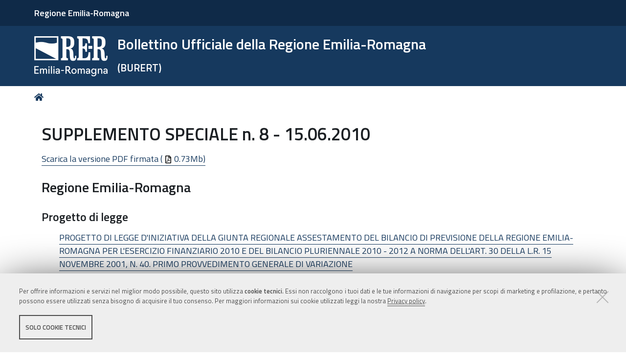

--- FILE ---
content_type: text/html;charset=utf-8
request_url: https://bur.regione.emilia-romagna.it/dettaglio-bollettino?b=5cb46ce3f1886a549ba40e321b53ca35
body_size: 5696
content:
<!DOCTYPE html>
<html xmlns="http://www.w3.org/1999/xhtml" lang="it" xml:lang="it">
  <head><meta http-equiv="Content-Type" content="text/html; charset=UTF-8" /><link rel="stylesheet" href="https://bur.regione.emilia-romagna.it/++resource++redturtle.chefcookie/styles.css?v=2.1.0" /><link rel="stylesheet" href="https://bur.regione.emilia-romagna.it/++plone++production/++unique++2025-09-12T09:02:15.529142/default.css" data-bundle="production" /><link rel="stylesheet" href="https://bur.regione.emilia-romagna.it/++resource++bur-contenttypes/css/content_type_icons.css?version=2026-01-28%2014%3A46%3A54.312387" data-bundle="content_type_icons" /><link rel="stylesheet" href="https://bur.regione.emilia-romagna.it/++resource++advanced_static.css?version=None" data-bundle="rer.portlet.advanced_static" /><link rel="stylesheet" href="https://bur.regione.emilia-romagna.it/++plone++static/++unique++2023-07-10%2018%3A18%3A45.015031/plone-compiled.css" data-bundle="plone" /><link rel="stylesheet" href="https://bur.regione.emilia-romagna.it/++resource++bur-contenttypes/css/bur.css?version=2026-01-28%2014%3A46%3A54.308386" data-bundle="bur" /><link rel="stylesheet" href="https://bur.regione.emilia-romagna.it/++plone++static/++unique++2023-07-10%2018%3A18%3A45.040031/plone-fontello-compiled.css" data-bundle="plone-fontello" /><link rel="stylesheet" href="https://bur.regione.emilia-romagna.it/++plone++static/++unique++2023-07-10%2018%3A18%3A45.041032/plone-glyphicons-compiled.css" data-bundle="plone-glyphicons" /><link rel="stylesheet" href="https://bur.regione.emilia-romagna.it/++resource++bur-policy/css/policy.css?version=None" data-bundle="policy" /><link rel="stylesheet" href="https://bur.regione.emilia-romagna.it/++plone++redturtle-patterns-slider/++unique++2023-07-10%2018%3A17%3A55.228844/build/redturtle-patterns-slider-bundle-compiled.min.css" data-bundle="redturtle-patterns-slider-bundle" /><link rel="stylesheet" href="https://bur.regione.emilia-romagna.it/++resource++redturtle.tiles.management/tiles-management-compiled.css?version=2023-07-10%2018%3A17%3A53.325799" data-bundle="redturtle-tiles-management" /><link rel="stylesheet" href="https://bur.regione.emilia-romagna.it/++theme++rer.agidtheme.base/css/rer-agidtheme-base-bundle.css?version=2024-05-16%2014%3A40%3A35.612850" data-bundle="rer-agidtheme-base-css-bundle" /><link rel="stylesheet" href="https://bur.regione.emilia-romagna.it/++plone++rer.tiny.converter/++unique++2025-09-12%2009%3A05%3A13.465378/word_uploader.css" data-bundle="upload-from-word" /><link rel="stylesheet" href="https://bur.regione.emilia-romagna.it/++plone++static/++unique++2025-09-12%2009%3A02%3A15.528680/formwidget.autocomplete.min.css" data-bundle="formwidget-autocomplete" /><link rel="alternate" href="https://bur.regione.emilia-romagna.it/RSS" title="Bur - b'RSS 1.0'" type="application/rss+xml" /><link rel="alternate" href="https://bur.regione.emilia-romagna.it/rss.xml" title="Bur - b'RSS 2.0'" type="application/rss+xml" /><link rel="alternate" href="https://bur.regione.emilia-romagna.it/atom.xml" title="Bur - b'Atom'" type="application/rss+xml" /><link rel="canonical" href="https://bur.regione.emilia-romagna.it" /><link rel="search" href="https://bur.regione.emilia-romagna.it/@@search" title="Cerca nel sito" /><script type="text/javascript" src="https://bur.regione.emilia-romagna.it/++resource++redturtle.chefcookie/chefcookie/chefcookie.min.js?v=2.1.0"></script><script type="text/javascript" src="https://bur.regione.emilia-romagna.it/++resource++redturtle.chefcookie/redturtle_chefcookie_tech.js?v=2.1.0"></script><script type="text/javascript" src="https://bur.regione.emilia-romagna.it/cookie_config.js?v=2.1.0_cc_"></script><script>PORTAL_URL = 'https://bur.regione.emilia-romagna.it';</script><script type="text/javascript" src="https://bur.regione.emilia-romagna.it/++plone++production/++unique++2025-09-12T09:02:15.529142/default.js" data-bundle="production"></script><script type="text/javascript" src="https://bur.regione.emilia-romagna.it/++plone++static/++unique++2023-07-10%2018%3A18%3A45.015031/plone-compiled.min.js" data-bundle="plone"></script><script type="text/javascript" src="https://bur.regione.emilia-romagna.it/++resource++bur-contenttypes/portal_message_focus.js?version=None" data-bundle="bur-portal_message_focus"></script><script type="text/javascript" src="https://bur.regione.emilia-romagna.it/++theme++design.plone.theme/js/dist/design-plone-theme-bundle-compiled.min.js?version=2023-07-10%2018%3A17%3A28.950218" data-bundle="design-plone-theme-js-bundle"></script><script type="text/javascript" src="https://bur.regione.emilia-romagna.it/++resource++plone.formwidget.masterselect/masterselect.js?version=2023-07-10%2018%3A17%3A20.930027" data-bundle="masterselectScript"></script><script type="text/javascript" src="https://bur.regione.emilia-romagna.it/++plone++redturtle-patterns-slider/++unique++2023-07-10%2018%3A17%3A55.228844/build/redturtle-patterns-slider-bundle-compiled.js" data-bundle="redturtle-patterns-slider-bundle"></script><script type="text/javascript" src="https://bur.regione.emilia-romagna.it/++resource++redturtle.tiles.management/tiles-management-compiled.js?version=2023-07-10%2018%3A17%3A53.325799" data-bundle="redturtle-tiles-management"></script><script type="text/javascript" src="https://bur.regione.emilia-romagna.it/++theme++rer.agidtheme.base/js/dist/rer-agidtheme-base-icons-bundle.min.js?version=2024-05-16%2014%3A40%3A35.683851" data-bundle="rer-agidtheme-base-icons-bundle"></script><script type="text/javascript" src="https://bur.regione.emilia-romagna.it/++theme++rer.agidtheme.base/js/dist/rer-agidtheme-base-bundle-compiled.min.js?version=2024-05-16%2014%3A40%3A35.656851" data-bundle="rer-agidtheme-base-js-bundle"></script><script type="text/javascript" src="https://bur.regione.emilia-romagna.it/++plone++rer.agidtheme.base/++unique++2024-05-16%2014%3A40%3A35.590849/chefcookie_modal.js" data-bundle="rer-chefcookie-modal-bundle"></script><script type="text/javascript" src="https://bur.regione.emilia-romagna.it/++plone++rer.agidtheme.base/++unique++2024-05-16%2014%3A40%3A35.593849/widget-v2.js" data-bundle="rer-climate-clock-widget-bundle"></script><script type="text/javascript" src="https://bur.regione.emilia-romagna.it/++plone++rer.immersivereader/++unique++2023-09-20%2015%3A56%3A28.135120/js/dist/rer-immersive-reader-compiled.min.js" data-bundle="rer-immersive-reader-bundle"></script><script type="text/javascript" src="https://bur.regione.emilia-romagna.it/++plone++rer.tiny.converter/++unique++2025-09-12%2009%3A05%3A13.465378/word_uploader.js" data-bundle="upload-from-word"></script><script type="text/javascript" src="https://bur.regione.emilia-romagna.it/++plone++static/++unique++2025-09-12%2009%3A02%3A15.528680/formwidget.autocomplete.min.js" data-bundle="formwidget-autocomplete"></script>
    <title>SUPPLEMENTO SPECIALE n. 8 - 15.06.2010 - Bollettino Ufficiale della Regione Emilia-Romagna — (BURERT)</title>

    <link rel="apple-touch-icon" href="/++theme++rer.agidtheme.base/apple-touch-icon.png" />
    <link rel="apple-touch-icon-precomposed" sizes="144x144" href="/++theme++rer.agidtheme.base/apple-touch-icon-144x144-precomposed.png" />
    <link rel="apple-touch-icon-precomposed" sizes="114x114" href="/++theme++rer.agidtheme.base/apple-touch-icon-114x114-precomposed.png" />
    <link rel="apple-touch-icon-precomposed" sizes="72x72" href="/++theme++rer.agidtheme.base/apple-touch-icon-72x72-precomposed.png" />
    <link rel="apple-touch-icon-precomposed" sizes="57x57" href="/++theme++rer.agidtheme.base/apple-touch-icon-57x57-precomposed.png" />
    <link rel="apple-touch-icon-precomposed" href="/++theme++rer.agidtheme.base/apple-touch-icon-precomposed.png" />

    <link href="/++theme++rer.agidtheme.base/++theme++design.plone.theme/css/fonts.css" rel="stylesheet" />

  <meta name="twitter:card" content="summary" /><meta property="og:site_name" content="Bollettino Ufficiale della Regione Emilia-Romagna &amp;mdash; (BURERT)" /><meta property="og:title" content="Bollettino Ufficiale della Regione Emilia-Romagna &amp;mdash; (BURERT)" /><meta property="og:type" content="website" /><meta property="og:description" content="" /><meta property="og:url" content="https://bur.regione.emilia-romagna.it" /><meta property="og:image" content="https://bur.regione.emilia-romagna.it/@@site-logo/2025-RER-IDENTITA-VISIVA_Logo_RER_portale.png" /><meta property="og:image:type" content="image/png" /><meta name="viewport" content="width=device-width, initial-scale=1.0" /><meta name="generator" content="Plone - http://plone.com" />
        <link rel="shortcut icon" type="image/x-icon" href="https://bur.regione.emilia-romagna.it/favicon.ico" />
    </head>
  <body id="visual-portal-wrapper" class="frontend icons-on portaltype-plone-site site-bur template-dettaglio-bollettino thumbs-on userrole-anonymous viewpermission-view" dir="ltr" data-base-url="https://bur.regione.emilia-romagna.it" data-view-url="https://bur.regione.emilia-romagna.it" data-portal-url="https://bur.regione.emilia-romagna.it" data-i18ncatalogurl="https://bur.regione.emilia-romagna.it/plonejsi18n" data-pat-pickadate="{&quot;date&quot;: {&quot;selectYears&quot;: 200}, &quot;time&quot;: {&quot;interval&quot;: 5 } }" data-pat-plone-modal="{&quot;actionOptions&quot;: {&quot;displayInModal&quot;: false}}">

            

            <div id="mobile-menu" class="globalnavWrapper">
                <div class="menu-header">
                    <a href="javascript:void(0)" class="closebtn">
                        <span class="fa fa-times"></span>
                    </a>
                </div>
            </div>

            <header id="portal-top">
                <div class="skip-link-wrapper">
    <a accesskey="2" class="skip-link skip-link-content" href="#content">Vai al Contenuto</a>
    <a accesskey="6" class="skip-link skip-link-navigation" href="#portal-mainnavigation">Vai alla navigazione del sito</a>
</div>

<div id="header-banner">
    <div class="header-banner-inner">
        <div class="header-banner-owner">
          <a href="https://www.regione.emilia-romagna.it/">Regione Emilia-Romagna</a>
        </div>
        
        
        
    </div>
</div>

<div id="portal-header"><a id="portal-logo" title="Home" href="https://bur.regione.emilia-romagna.it">
    <img src="https://bur.regione.emilia-romagna.it/@@site-logo/2025-RER-IDENTITA-VISIVA_Logo_RER_portale.png" alt="" />
    
    
        <div class="site-subtitle subtitle-small">
            <span>Bollettino Ufficiale della Regione Emilia-Romagna</span>
            <span class="subtitle">(BURERT)</span>
        </div>
    
</a><div class="search-social-wrapper no-social-links"><div id="portal-searchbox">

    <form id="searchGadget_form" action="https://bur.regione.emilia-romagna.it/@@search" role="search" data-pat-livesearch="ajaxUrl:https://bur.regione.emilia-romagna.it/@@ajax-search" class="">

        <div class="LSBox">
          <label class="hiddenStructure" for="searchGadget">Cerca nel sito</label>

          <input name="SearchableText" type="text" size="18" id="searchGadget" title="Cerca nel sito" placeholder="Cerca nel sito" class="searchField" />

          <button class="search-button" type="submit" title="Cerca" aria-label="Cerca">
          </button>

        </div>
    </form>

</div><button id="search-toggle" aria-controls="portal-searchbox" aria-label="Apri/chiudi ricerca" title="Apri/chiudi ricerca"><i class="fas fa-search"></i><span class="close-icon"></span><span class="sr-only">SEARCH</span></button><div class="plone-navbar-header empty-navigation"><button type="button" class="plone-navbar-toggle" aria-controls="portal-mainnavigation" aria-expanded="false"><span class="sr-only">Toggle navigation</span><i class="fas fa-bars"></i></button></div></div></div>

            </header>

            <div id="portal-mainnavigation">
                <div class="container">
</div>
            </div>

            <aside id="global_statusmessage">
                

                <div>
                </div>
            </aside>

            <div id="viewlet-above-content"><nav id="portal-breadcrumbs" class="plone-breadcrumb">
  <div class="container">
    <span id="breadcrumbs-you-are-here" class="hiddenStructure">Tu sei qui:</span>
    <ol aria-labelledby="breadcrumbs-you-are-here">
      <li id="breadcrumbs-home">
        <a title="Home" href="https://bur.regione.emilia-romagna.it">
          Home
        </a>
      </li>
      
    </ol>
  </div>
</nav>

</div>

            <div id="column-wrapper" class="with-no-columns"><article id="portal-column-content">

                

                    <div>


                        

                            <article id="content">

                                

                                    <header>
                                        <div id="viewlet-above-content-title"><span id="social-tags-body" style="display: none" itemscope="" itemtype="http://schema.org/WebPage">
  <span itemprop="name">Bollettino Ufficiale della Regione Emilia-Romagna &amp;mdash; (BURERT)</span>
  <span itemprop="description"></span>
  <span itemprop="url">https://bur.regione.emilia-romagna.it</span>
  <span itemprop="image">https://bur.regione.emilia-romagna.it/@@site-logo/2025-RER-IDENTITA-VISIVA_Logo_RER_portale.png</span>
</span>
</div>
                                        
    <h1 class="documentFirstHeading">SUPPLEMENTO SPECIALE n. 8 - 15.06.2010</h1>
  
                                        <div id="viewlet-below-content-title"></div>

                                        
                                            

                                        
                                    </header>

                                    <div id="viewlet-above-content-body"></div>
                                    <div id="content-core">
                                        
    
    
      <p>
        <a class="matomo_download" href="https://bur.regione.emilia-romagna.it/area-bollettini/supplemento-speciale-n.-8-14.06.2010-1/bollettino_view/++widget++form.widgets.pdf_firmato/@@download/">
          Scarica la versione PDF firmata (
            <img src="++plone++design.plone.theme/icons/pdf.svg" alt="application/pdf" />
            0.73Mb)
        </a>
      </p>
      <p>
        
      </p>

      
        
          <h2>
            Regione Emilia-Romagna
          </h2>
          <h3>Progetto di legge</h3>
          <p class="indent2em">
            <a href="https://bur.regione.emilia-romagna.it/dettaglio-inserzione?i=584267f86396a3935084da3d5d69d0ff">PROGETTO DI LEGGE D'INIZIATIVA DELLA GIUNTA REGIONALE ASSESTAMENTO DEL BILANCIO DI PREVISIONE DELLA REGIONE EMILIA-ROMAGNA PER L'ESERCIZIO FINANZIARIO 2010 E DEL BILANCIO PLURIENNALE 2010 - 2012 A NORMA DELL'ART. 30 DELLA L.R. 15 NOVEMBRE 2001, N. 40. PRIMO PROVVEDIMENTO GENERALE DI VARIAZIONE</a>
          </p>
        
          
          <h3>Allegato</h3>
          <p class="indent2em">
            <a href="https://bur.regione.emilia-romagna.it/dettaglio-inserzione?i=1ad2a2cb5dfefab5cde8941dc950fd3a">Elenchi</a>
          </p>
        
      
    

  
                                    </div>
                                    <div id="viewlet-below-content-body"></div>
                                
                            </article>

                        

                        <!--                 <metal:sub define-slot="sub" tal:content="nothing">
                   This slot is here for backwards compatibility only.
                   Don't use it in your custom templates.
                </metal:sub> -->
                    </div>

                
                <footer>
                    <div id="viewlet-below-content">

    <div class="visualClear"><!-- --></div>

    <div class="documentActions">
        

            <p class="hiddenStructure">Azioni sul documento</p>

            <ul>
                  <li id="document-action-print">
                      <a href="javascript:this.print();" title="">Stampa</a>
                  </li>
            </ul>
        

        

    </div>


<div class="documentByLine" id="plone-document-byline">
  <div class="documentByLineContent">
    <i class="far fa-calendar-alt"></i>
    

    
    <!--span class="documentPublished"
          tal:condition="published">
      <span i18n:translate="box_published" tal:condition="published_current_day">
        published
      </span>
      <span i18n:domain="design.plone.theme"
            i18n:translate="box_published_on"
            tal:condition="not:published_current_day">
        published on
      </span>
      <tal:comment condition="nothing"> format della data cambiato ticket #14437</tal:comment>
      <span class="pat-moment"
            tal:define="format python: published_current_day and 'relative' or 'calendar'"
            data-pat-moment="LLL"
            tal:content="published" />
      <tal:sep condition="modified">—</tal:sep>
    </span-->

    <span class="documentModified">
      <span>ultima modifica</span>
      
      <span class="pat-moment" data-pat-moment="format:LLL;">2023-05-19T21:22:53+01:00</span>
    </span>
    

    
  </div>
  
  
</div>


</div>
                </footer>
            </article></div>



            

            
            
            <section class="portlet rerPortletAdvancedStatic valuta-sito">
    <div class="portletHeader">
        

        <h4 class="portlet-header">
            Valuta il sito
        </h4>

    </div>

    <section class="portletContent">
        <p><a href="contact-info" title="Valuta questo sito"><span class="valuta-sito-content"><span class="valuta-sito-text">Non hai trovato quello che cerchi ?</span></span></a></p>
<h2 class="sr-only">Piè di pagina</h2>
    </section>

    
</section><footer id="portal-footer-wrapper">
                <div class="portal-footer">
    
<div class="portletWrapper" id="portletwrapper-706c6f6e652e666f6f746572706f72746c6574730a636f6e746578740a2f6275720a76616c7574612d696c2d7369746f" data-portlethash="706c6f6e652e666f6f746572706f72746c6574730a636f6e746578740a2f6275720a76616c7574612d696c2d7369746f">


</div>

<div class="portletWrapper" id="portletwrapper-706c6f6e652e666f6f746572706f72746c6574730a636f6e746578740a2f6275720a6c6f676f2d726572" data-portlethash="706c6f6e652e666f6f746572706f72746c6574730a636f6e746578740a2f6275720a6c6f676f2d726572">

<section class="portlet rerPortletAdvancedStatic">
    <div class="portletHeader">
        

        <h4 class="portlet-header">
            Logo RER
        </h4>

    </div>

    <section class="portletContent">
        <p><img alt="Logo Regione Emilia-Romagna" class="image-richtext image-inline" src="https://bur.regione.emilia-romagna.it/impostazioni/logo-regione.png/@@images/e902e6d9-90cd-4d68-9471-424b109a4232.png" title="Logo Regione Emilia-Romagna" /></p>
    </section>

    
</section>
</div>

<div class="portletWrapper" id="portletwrapper-706c6f6e652e666f6f746572706f72746c6574730a636f6e746578740a2f6275720a636f6e74617474692d726572" data-portlethash="706c6f6e652e666f6f746572706f72746c6574730a636f6e746578740a2f6275720a636f6e74617474692d726572">

<section class="portlet rerPortletAdvancedStatic">
    <div class="portletHeader">
        

        <h4 class="portlet-header">
            Contatti RER
        </h4>

    </div>

    <section class="portletContent">
        <div class="colonna-1-di-4">
<h3>Recapiti</h3>
<hr />
<p><strong>Regione Emilia-Romagna</strong><br />Viale Aldo Moro, 52<strong><br /></strong>40127 Bologna<br /><strong>Centralino</strong> <a href="tel:+39.0515271">051 5271</a><br /><a class="external-link" href="http://wwwservizi.regione.emilia-romagna.it/Cercaregione/Default.aspx?cons=0">Cerca telefoni o indirizzi</a></p>
</div>
<div class="colonna-1-di-4">
<h3>URP</h3>
<hr />
<p><strong>Sito web: </strong><a href="https://www.regione.emilia-romagna.it/urp/">www.regione.emilia-romagna.it/urp/</a><br /><strong>Numero verde: </strong><a href="tel:+39.800662200">800.66.22.00<br /></a><strong>Scrivici</strong>: <a href="mailto:urp@regione.emilia-romagna.it">e-mail</a> - <a href="mailto:urp@postacert.regione.emilia-romagna.it">PEC<br /></a></p>
</div>
<div class="colonna-1-di-4">
<h3>Trasparenza</h3>
<hr />
<ul>
<li><a href="http://trasparenza.regione.emilia-romagna.it/">Amministrazione trasparente</a></li>
<li><a href="http://www.regione.emilia-romagna.it/note-legali">Note legali e copyright</a></li>
<li><a href="https://bur.regione.emilia-romagna.it/privacy">Privacy e Cookie</a></li>
<li><a href="https://bur.regione.emilia-romagna.it/accessibilita">Dichiarazione di accessibilità</a></li>
</ul>
</div>
<div class="colonna-1-di-4">
<h3>Redazione</h3>
<hr />
<p><a href="https://bur.regione.emilia-romagna.it/informazioni-sul-burert">Informazioni sul Burert <br />e contatti</a></p>
</div>
    </section>

    
</section>
</div>

<div class="portletWrapper" id="portletwrapper-706c6f6e652e666f6f746572706f72746c6574730a636f6e746578740a2f6275720a636f6c6f70686f6e" data-portlethash="706c6f6e652e666f6f746572706f72746c6574730a636f6e746578740a2f6275720a636f6c6f70686f6e">

<section class="portlet rerPortletAdvancedStatic footer-actions">
    <div class="portletHeader">
        

        <h4 class="portlet-header">
            Colophon
        </h4>

    </div>

    <section class="portletContent">
        <hr />
<div class="tinyAlignCenter">C.F. 800.625.903.79</div>
    </section>

    
</section>
</div>


</div>

<!-- Piwik Prod New Tracking Code --> 
<script type="text/javascript">
    var _paq = _paq || [];
var index1 = location.href.indexOf("applicazioni.regione.emilia-romagna.it");
var index2 = location.href.indexOf("applicazionitest.regione.emilia-romagna.it");
var index3 = location.href.indexOf("cm.regione.emilia-romagna.it");
var index4 = location.href.indexOf("test-bur.regione.emilia-romagna.it");
var index5 = location.href.indexOf("temp-bur.regione.emilia-romagna.it");
var index6 = location.href.indexOf("localhost");
var index7 = location.href.indexOf("//10.");
(function(){ var u="https://statisticheweb.regione.emilia-romagna.it/analytics/";
if (index1==-1 && index2==-1 && index3==-1 && index4==-1 && index5==-1 && index6==-1 && index7==-1){
    _paq.push(['setSiteId', 24]);
    _paq.push(['setTrackerUrl', u+'piwik.php']);
    _paq.push(['setDocumentTitle', document.domain + "/" + document.title]);
    _paq.push(['trackPageView']);
    _paq.push(['enableLinkTracking']);
    var d=document, g=d.createElement('script'), s=d.getElementsByTagName('script')[0]; g.type='text/javascript'; g.defer=true; g.async=true; g.src=u+'piwik.js';
    s.parentNode.insertBefore(g,s); }})();
</script>
<noscript><p><img src="https://statisticheweb.regione.emilia-romagna.it/analytics/piwik.php?idsite=24" style="border:0" alt="" /></p></noscript>
<!-- End Piwik Prod New Tracking Code -->
            </footer><a href="javascript:" aria-hidden="true" id="return-to-top" title="Return to top" style="display: none"><i class="fas fa-chevron-up"></i></a>

        </body>
</html>

--- FILE ---
content_type: application/xml
request_url: https://bur.regione.emilia-romagna.it/++plone++rer.tiny.converter/templates/upload.xml
body_size: 225
content:
<div>
  <div class="uploadFromWordModal">
      <h3>Carica file da Word</h3>
      <p class="discreet">Il file caricato (*.doc o *.docx), verrà convertito in HTML e inserito nella pagina corrente.</p>
    <input type="text" name="upload" style="display:none" />
    <div class="uploadify-me"></div>
  </div>
</div>


--- FILE ---
content_type: application/xml
request_url: https://bur.regione.emilia-romagna.it/++resource++mockup/relateditems/templates/result.xml
body_size: 480
content:
<div class="pattern-relateditems-result <%- oneLevelUp ? 'one-level-up' : '' %>">
  <div class="pattern-relateditems-result-browse-wrapper">
  <% if (!oneLevelUp) { %>
    <a
      class="pattern-relateditems-result-select<%- selectable ? ' selectable' : '' %><%- oneLevelUp ? ' one-level-up' : '' %>"
      data-path="<%- path %>">
  <% } %>
      <div class="pattern-relateditems-result-info">
        <span
          class="pattern-relateditems-result-title <%- portal_type ? 'contenttype-' + portal_type.toLowerCase() : '' %> <%- review_state ? 'state-' + review_state : '' %>"
          title="<%- portal_type %>">
          <%- Title %>
        </span>
        <span class="pattern-relateditems-result-path"><%- oneLevelUp ? currentPath : path %></span>
      </div>
      <% if (is_folderish) { %>
        <a
          class="pattern-relateditems-result-browse"
          data-path="<%- path %>"
          title="<%- oneLevelUp ? one_level_up : open_folder %>">
          <span class="<%- oneLevelUp ? 'icon-left-circle' : 'icon-right-circle' %>"></span>
        </a>
      <% } %>
  <% if (!oneLevelUp) { %>
    </a>
  <% } %>
  </div>
  <% if (getURL && (getIcon || portal_type === "Image")) { %>
    <% if (!oneLevelUp) { %>
    <a
      class="pattern-relateditems-result-select<%- selectable ? ' selectable' : '' %><%- oneLevelUp ? ' one-level-up' : '' %>"
      data-path="<%- path %>">
    <% } %>
    <div class="pattern-relateditems-result-image">
      <img src="<%- getURL %>/@@images/image/thumb" />
    </div>
    <% if (!oneLevelUp) { %>
    </a>
    <% } %>
  <% } %>
</div>
